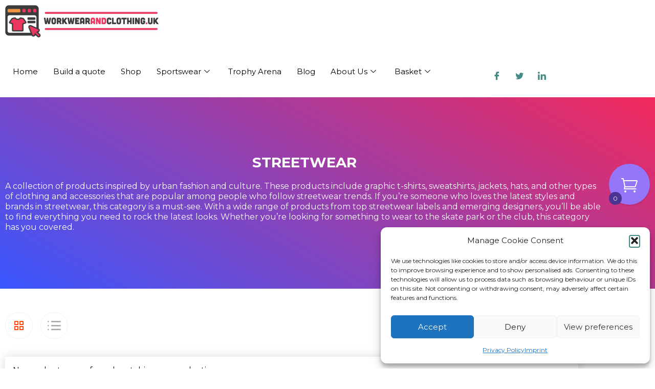

--- FILE ---
content_type: text/css
request_url: https://www.workwearandclothing.uk/wp-content/uploads/elementor/css/post-12208.css?ver=1768856043
body_size: 7223
content:
.elementor-widget-image .widget-image-caption{color:var( --e-global-color-text );font-family:var( --e-global-typography-text-font-family ), Sans-serif;font-weight:var( --e-global-typography-text-font-weight );}.elementor-12208 .elementor-element.elementor-element-4b264bb .elementskit-menu-container{height:80px;border-radius:0px 0px 0px 0px;}.elementor-12208 .elementor-element.elementor-element-4b264bb .elementskit-navbar-nav > li > a{color:#000000;padding:0px 15px 0px 15px;}.elementor-12208 .elementor-element.elementor-element-4b264bb .elementskit-navbar-nav > li > a:hover{color:#707070;}.elementor-12208 .elementor-element.elementor-element-4b264bb .elementskit-navbar-nav > li > a:focus{color:#707070;}.elementor-12208 .elementor-element.elementor-element-4b264bb .elementskit-navbar-nav > li > a:active{color:#707070;}.elementor-12208 .elementor-element.elementor-element-4b264bb .elementskit-navbar-nav > li:hover > a{color:#707070;}.elementor-12208 .elementor-element.elementor-element-4b264bb .elementskit-navbar-nav > li:hover > a .elementskit-submenu-indicator{color:#707070;}.elementor-12208 .elementor-element.elementor-element-4b264bb .elementskit-navbar-nav > li > a:hover .elementskit-submenu-indicator{color:#707070;}.elementor-12208 .elementor-element.elementor-element-4b264bb .elementskit-navbar-nav > li > a:focus .elementskit-submenu-indicator{color:#707070;}.elementor-12208 .elementor-element.elementor-element-4b264bb .elementskit-navbar-nav > li > a:active .elementskit-submenu-indicator{color:#707070;}.elementor-12208 .elementor-element.elementor-element-4b264bb .elementskit-navbar-nav > li.current-menu-item > a{color:#707070;}.elementor-12208 .elementor-element.elementor-element-4b264bb .elementskit-navbar-nav > li.current-menu-ancestor > a{color:#707070;}.elementor-12208 .elementor-element.elementor-element-4b264bb .elementskit-navbar-nav > li.current-menu-ancestor > a .elementskit-submenu-indicator{color:#707070;}.elementor-12208 .elementor-element.elementor-element-4b264bb .elementskit-navbar-nav > li > a .elementskit-submenu-indicator{color:#101010;fill:#101010;}.elementor-12208 .elementor-element.elementor-element-4b264bb .elementskit-navbar-nav > li > a .ekit-submenu-indicator-icon{color:#101010;fill:#101010;}.elementor-12208 .elementor-element.elementor-element-4b264bb .elementskit-navbar-nav .elementskit-submenu-panel > li > a{padding:15px 15px 15px 15px;color:#000000;}.elementor-12208 .elementor-element.elementor-element-4b264bb .elementskit-navbar-nav .elementskit-submenu-panel > li > a:hover{color:#707070;}.elementor-12208 .elementor-element.elementor-element-4b264bb .elementskit-navbar-nav .elementskit-submenu-panel > li > a:focus{color:#707070;}.elementor-12208 .elementor-element.elementor-element-4b264bb .elementskit-navbar-nav .elementskit-submenu-panel > li > a:active{color:#707070;}.elementor-12208 .elementor-element.elementor-element-4b264bb .elementskit-navbar-nav .elementskit-submenu-panel > li:hover > a{color:#707070;}.elementor-12208 .elementor-element.elementor-element-4b264bb .elementskit-navbar-nav .elementskit-submenu-panel > li.current-menu-item > a{color:#707070 !important;}.elementor-12208 .elementor-element.elementor-element-4b264bb .elementskit-submenu-panel{padding:15px 0px 15px 0px;}.elementor-12208 .elementor-element.elementor-element-4b264bb .elementskit-navbar-nav .elementskit-submenu-panel{border-radius:0px 0px 0px 0px;min-width:220px;}.elementor-12208 .elementor-element.elementor-element-4b264bb .elementskit-menu-hamburger{float:right;}.elementor-12208 .elementor-element.elementor-element-4b264bb .elementskit-menu-hamburger .elementskit-menu-hamburger-icon{background-color:rgba(0, 0, 0, 0.5);}.elementor-12208 .elementor-element.elementor-element-4b264bb .elementskit-menu-hamburger > .ekit-menu-icon{color:rgba(0, 0, 0, 0.5);}.elementor-12208 .elementor-element.elementor-element-4b264bb .elementskit-menu-hamburger:hover .elementskit-menu-hamburger-icon{background-color:rgba(0, 0, 0, 0.5);}.elementor-12208 .elementor-element.elementor-element-4b264bb .elementskit-menu-hamburger:hover > .ekit-menu-icon{color:rgba(0, 0, 0, 0.5);}.elementor-12208 .elementor-element.elementor-element-4b264bb .elementskit-menu-close{color:rgba(51, 51, 51, 1);}.elementor-12208 .elementor-element.elementor-element-4b264bb .elementskit-menu-close:hover{color:rgba(0, 0, 0, 0.5);}.elementor-12208 .elementor-element.elementor-element-c11fc00{--spacer-size:10px;}.elementor-12208 .elementor-element.elementor-element-e36fee5 .elementor-repeater-item-cae781f > a :is(i, svg){color:#222222;fill:#222222;}.elementor-12208 .elementor-element.elementor-element-e36fee5 .elementor-repeater-item-cae781f > a:hover{background-color:#3b5998;}.elementor-12208 .elementor-element.elementor-element-e36fee5 .elementor-repeater-item-9bc37b6 > a :is(i, svg){color:#222222;fill:#222222;}.elementor-12208 .elementor-element.elementor-element-e36fee5 .elementor-repeater-item-9bc37b6 > a:hover{background-color:#1da1f2;}.elementor-12208 .elementor-element.elementor-element-e36fee5 .elementor-repeater-item-9b87439 > a :is(i, svg){color:#222222;fill:#222222;}.elementor-12208 .elementor-element.elementor-element-e36fee5 .elementor-repeater-item-9b87439 > a:hover{background-color:#0077b5;}.elementor-12208 .elementor-element.elementor-element-e36fee5 .ekit_social_media{text-align:center;}.elementor-12208 .elementor-element.elementor-element-e36fee5 .ekit_social_media > li > a{text-align:center;text-decoration:none;border-radius:50% 50% 50% 50%;width:30px;height:30px;line-height:28px;}.elementor-12208 .elementor-element.elementor-element-e36fee5 .ekit_social_media > li{display:inline-block;margin:5px 5px 5px 5px;}@media(min-width:768px){.elementor-12208 .elementor-element.elementor-element-e041808{width:78.683%;}.elementor-12208 .elementor-element.elementor-element-cd9f741{width:20.622%;}}@media(max-width:1024px){.elementor-12208 .elementor-element.elementor-element-4b264bb .elementskit-nav-identity-panel{padding:10px 0px 10px 0px;}.elementor-12208 .elementor-element.elementor-element-4b264bb .elementskit-menu-container{max-width:350px;border-radius:0px 0px 0px 0px;}.elementor-12208 .elementor-element.elementor-element-4b264bb .elementskit-navbar-nav > li > a{color:#000000;padding:10px 15px 10px 15px;}.elementor-12208 .elementor-element.elementor-element-4b264bb .elementskit-navbar-nav .elementskit-submenu-panel > li > a{padding:15px 15px 15px 15px;}.elementor-12208 .elementor-element.elementor-element-4b264bb .elementskit-navbar-nav .elementskit-submenu-panel{border-radius:0px 0px 0px 0px;}.elementor-12208 .elementor-element.elementor-element-4b264bb .elementskit-menu-hamburger{padding:8px 8px 8px 8px;width:45px;border-radius:3px;}.elementor-12208 .elementor-element.elementor-element-4b264bb .elementskit-menu-close{padding:8px 8px 8px 8px;margin:12px 12px 12px 12px;width:45px;border-radius:3px;}.elementor-12208 .elementor-element.elementor-element-4b264bb .elementskit-nav-logo > img{max-width:160px;max-height:60px;}.elementor-12208 .elementor-element.elementor-element-4b264bb .elementskit-nav-logo{margin:5px 0px 5px 0px;padding:5px 5px 5px 5px;}}@media(max-width:767px){.elementor-12208 .elementor-element.elementor-element-4b264bb .elementskit-nav-logo > img{max-width:120px;max-height:50px;}}

--- FILE ---
content_type: text/css
request_url: https://www.workwearandclothing.uk/wp-content/uploads/elementor/css/post-12666.css?ver=1768856517
body_size: 32451
content:
.elementor-12666 .elementor-element.elementor-element-daef416 > .elementor-container > .elementor-column > .elementor-widget-wrap{align-content:center;align-items:center;}.elementor-12666 .elementor-element.elementor-element-daef416:not(.elementor-motion-effects-element-type-background), .elementor-12666 .elementor-element.elementor-element-daef416 > .elementor-motion-effects-container > .elementor-motion-effects-layer{background-color:transparent;background-image:linear-gradient(30deg, #3957ff 0%, #f2295b 100%);}.elementor-12666 .elementor-element.elementor-element-daef416:hover{background-color:transparent;background-image:linear-gradient(190deg, #3957ff 0%, #f2295b 100%);box-shadow:0px 0px 100px 0px rgba(0,0,0,0.37) inset;}.elementor-12666 .elementor-element.elementor-element-daef416 > .elementor-container{max-width:1190px;}.elementor-12666 .elementor-element.elementor-element-daef416{transition:background 0.6s, border 0.3s, border-radius 0.3s, box-shadow 0.3s;padding:100px 0px 100px 0px;}.elementor-12666 .elementor-element.elementor-element-daef416 > .elementor-background-overlay{transition:background 0.3s, border-radius 0.3s, opacity 0.3s;}.elementor-12666 .elementor-element.elementor-element-9f87bb6 .shopengine-archive-title{text-align:center;}.rtl .elementor-12666 .elementor-element.elementor-element-9f87bb6.elementor-align-left .shopengine-archive-title{text-align:right;}.rtl .elementor-12666 .elementor-element.elementor-element-9f87bb6.elementor-align-right .shopengine-archive-title{text-align:left;}.elementor-12666 .elementor-element.elementor-element-9f87bb6 .archive-title{margin:0;padding:0;color:#FFFEFE;font-size:28px;font-weight:700;text-transform:uppercase;}.elementor-12666 .elementor-element.elementor-element-9c09f12 > .elementor-widget-container{border-radius:0px 0px 0px 0px;}.elementor-12666 .elementor-element.elementor-element-9c09f12 .shopengine-archive-description p{color:#FFFDFD;margin:0;font-size:16px;font-weight:400;line-height:20px;}.elementor-12666 .elementor-element.elementor-element-6649387{--spacer-size:16px;}.elementor-12666 .elementor-element.elementor-element-9aec53e .shopengine-archive-view-mode .shopengine-archive-view-mode-switch-list .shopengine-archive-view-mode-switch{font-size:18px;height:52px;width:52px;color:#a7a7a7;background-color:#fff;border-style:solid;border-width:1px 1px 1px 1px;border-color:#f2f2f2;}.elementor-12666 .elementor-element.elementor-element-9aec53e .shopengine-archive-view-mode .shopengine-archive-view-mode-switch-list .shopengine-archive-view-mode-switch svg path{stroke:#a7a7a7;}.elementor-12666 .elementor-element.elementor-element-9aec53e .shopengine-archive-view-mode .shopengine-archive-view-mode-switch-list .shopengine-archive-view-mode-switch:hover{color:#ff3f00;background-color:#ffffff;}.elementor-12666 .elementor-element.elementor-element-9aec53e .shopengine-archive-view-mode .shopengine-archive-view-mode-switch-list .shopengine-archive-view-mode-switch.isactive{color:#ff3f00;background-color:#ffffff;}.elementor-12666 .elementor-element.elementor-element-9aec53e .shopengine-archive-view-mode .shopengine-archive-view-mode-switch-list .shopengine-archive-view-mode-switch:hover svg path{stroke:#ff3f00;transition:all 0.3s ease-in-out;}.elementor-12666 .elementor-element.elementor-element-9aec53e .shopengine-archive-view-mode .shopengine-archive-view-mode-switch-list .shopengine-archive-view-mode-switch.isactive svg path{stroke:#ff3f00;}.rtl .elementor-12666 .elementor-element.elementor-element-9aec53e .shopengine-archive-view-mode .shopengine-archive-view-mode-switch-list .shopengine-archive-view-mode-switch{border-width:1px 1px 1px 1px;}.shopengine-archive-products.shopengine-archive-products--view-list .shopengine-archive-mode-grid{column-gap:60px;}.shopengine-archive-products.shopengine-archive-products--view-list .shopengine-archive-products__left-image img{width:400px !important;min-width:400px !important;height:400px !important;object-fit:cover;object-position:center;}.shopengine-archive-products.shopengine-archive-products--view-list .woocommerce-LoopProduct-link{margin-bottom:25px;}.shopengine-archive-products.shopengine-archive-products--view-list ul.products li.product .woocommerce-loop-product__title{font-size:16px;font-weight:500;text-transform:capitalize;line-height:18px;}.elementor-12666 .elementor-element.elementor-element-a67539e .archive-product-title{margin:0;padding:0;}.elementor-12666 .elementor-element.elementor-element-a67539e .shopengine-archive-products:not(.shopengine-archive-products--view-list) .product > a{-webkit-box-pack:start;-ms-flex-pack:start;justify-content:flex-start;text-align:left;}.elementor-12666 .elementor-element.elementor-element-a67539e .shopengine-archive-products:not(.shopengine-archive-products--view-list) .shopengine-product-description-btn-group{-webkit-box-pack:start;-ms-flex-pack:start;justify-content:flex-start;text-align:left;}.elementor-12666 .elementor-element.elementor-element-a67539e .shopengine-archive-products.shopengine-hover-disable .products .product{-webkit-box-pack:start;-ms-flex-pack:start;justify-content:flex-start;text-align:left;display:flex;flex-direction:row;flex-wrap:wrap;align-items:center !important;column-gap:0px;}.rtl .elementor-12666 .elementor-element.elementor-element-a67539e.elementor-align-left a.woocommerce-LoopProduct-link{text-align:right;}.rtl .elementor-12666 .elementor-element.elementor-element-a67539e.elementor-align-right a.woocommerce-LoopProduct-link{text-align:left;}.elementor-12666 .elementor-element.elementor-element-a67539e .shopengine-archive-products .product .onsale{display:block;}.elementor-12666 .elementor-element.elementor-element-a67539e .shopengine-archive-products .product .price del{display:block;}.elementor-12666 .elementor-element.elementor-element-a67539e .shopengine-archive-products.shopengine-hover-disable .products .product a.woocommerce-LoopProduct-link{width:100%;order:-99;}.elementor-12666 .elementor-element.elementor-element-a67539e .shopengine-archive-products .shopengine-product-description-btn-group{display:flex;flex-direction:row;flex-wrap:wrap;align-items:center !important;}.elementor-12666 .elementor-element.elementor-element-a67539e .shopengine-archive-products.shopengine-grid ul.products{grid-gap:24px !important;}.elementor-12666 .elementor-element.elementor-element-a67539e .shopengine-archive-products .products .archive-product-container{margin-bottom:52px;}.elementor-12666 .elementor-element.elementor-element-a67539e .shopengine-archive-products:not(.shopengine-archive-products--view-list) .archive-product-container{padding:5px 5px 5px 5px !important;}.rtl .elementor-12666 .elementor-element.elementor-element-a67539e .shopengine-archive-products:not(.shopengine-archive-products--view-list) .archive-product-container{padding:5px 5px 5px 5px !important;}.elementor-12666 .elementor-element.elementor-element-a67539e .shopengine-archive-products .product .attachment-woocommerce_thumbnail{height:240px;padding:2px 2px 2px 2px;}.rtl .elementor-12666 .elementor-element.elementor-element-a67539e .shopengine-archive-products .product .attachment-woocommerce_thumbnail{padding:2px 2px 2px 2px;}.elementor-12666 .elementor-element.elementor-element-a67539e .shopengine-archive-products:not(.shopengine-archive-products--view-list) .product .woocommerce-loop-product__title{color:#101010;}.elementor-12666 .elementor-element.elementor-element-a67539e .shopengine-archive-products:not(.shopengine-archive-products--view-list) ul.products li.product .woocommerce-loop-product__title{font-size:16px;font-weight:500;text-transform:capitalize;line-height:18px;}.elementor-12666 .elementor-element.elementor-element-a67539e .shopengine-archive-products .product .price{color:#101010;padding:10px 10px 10px 10px;}.elementor-12666 .elementor-element.elementor-element-a67539e .shopengine-archive-products .product .price .amount{font-size:18px;font-weight:700;line-height:22px;}.rtl .elementor-12666 .elementor-element.elementor-element-a67539e .shopengine-archive-products .product .price{padding:10px 10px 10px 10px;}.elementor-12666 .elementor-element.elementor-element-a67539e .shopengine-archive-products .product a.button:not(.shopengine-quickview-trigger){padding:9px 21px 10px 21px !important;margin:11px 11px 11px 11px !important;text-align:left;color:#f1f1f1 !important;background:#505255  !important;}.rtl .elementor-12666 .elementor-element.elementor-element-a67539e .shopengine-archive-products .product a.button:not(.shopengine-quickview-trigger){padding:9px 21px 10px 21px !important;margin:11px 11px 11px 11px !important;}.elementor-12666 .elementor-element.elementor-element-a67539e .shopengine-archive-products .product .button[data-quantity]{box-shadow:0px 0px 10px 0px rgba(0,0,0,0.5) inset;}.elementor-12666 .elementor-element.elementor-element-a67539e .shopengine-archive-products .product a.button:not(.shopengine-quickview-trigger):hover{color:#f1f1f1 !important;background:#101010 !important;}.elementor-12666 .elementor-element.elementor-element-a67539e .shopengine-archive-products .onsale{color:#FFFFFF;background-color:#4285F4;font-size:14px;font-weight:500;text-transform:capitalize;border-radius:50% 50% 50% 50%;min-width:auto;min-height:auto;padding:0;text-align:center;line-height:50px;width:50px;height:50px;left:20px;top:20px;}.rtl .elementor-12666 .elementor-element.elementor-element-a67539e .shopengine-archive-products .onsale{border-radius:50% 50% 50% 50%;}.elementor-12666 .elementor-element.elementor-element-a67539e .shopengine-archive-products .woocommerce-pagination > ul{-webkit-box-pack:center;-ms-flex-pack:center;justify-content:center;}.elementor-12666 .elementor-element.elementor-element-a67539e .shopengine-archive-products .woocommerce-pagination > ul > li > .page-numbers{margin:10px 10px 0px 0px;}.rtl .elementor-12666 .elementor-element.elementor-element-a67539e .shopengine-archive-products .woocommerce-pagination > ul > li > .page-numbers{margin:10px 0px 0px 10px;}.elementor-12666 .elementor-element.elementor-element-6033638 .shopengine-advanced-search .shopengine-category-select-wraper{display:none;}.rtl .elementor-12666 .elementor-element.elementor-element-6033638.elementor-align-right .shopengine-category-select-wraper:before{right:auto;left:0;}.rtl .elementor-12666 .elementor-element.elementor-element-6033638.elementor-align-left .shopengine-category-select-wraper:before{left:auto;right:0;}.elementor-12666 .elementor-element.elementor-element-6033638 .shopengine-advanced-search .shopengine-search-product{grid-template-columns:repeat(5, 1fr);}.elementor-12666 .elementor-element.elementor-element-6033638 .shopengine-advanced-search .shopengine-category-name{display:none;}.elementor-12666 .elementor-element.elementor-element-6033638 .shopengine-advanced-search .search-input-group :is(  button, input, select ){height:50px;}.elementor-12666 .elementor-element.elementor-element-6033638 .shopengine-advanced-search :is( .search-input-group ){border-style:solid;border-width:2px 2px 2px 2px;}.rtl .elementor-12666 .elementor-element.elementor-element-6033638 .shopengine-advanced-search :is( .search-input-group ){border-width:2px 2px 2px 2px;}.elementor-12666 .elementor-element.elementor-element-6033638 .shopengine-advanced-search .search-input-group input,
					.elementor-12666 .elementor-element.elementor-element-6033638 .shopengine-advanced-search .search-input-group input::placeholder{color:#3E3E3E;}.elementor-12666 .elementor-element.elementor-element-6033638 .shopengine-advanced-search .search-input-group :is(  input ){background:#ffffff;}.elementor-12666 .elementor-element.elementor-element-6033638 .shopengine-advanced-search .search-input-group :is( input, input::placeholder ){font-size:16px;font-weight:400;}.elementor-12666 .elementor-element.elementor-element-6033638 .shopengine-advanced-search .search-input-group :is(  button ) i, .elementor-12666 .elementor-element.elementor-element-6033638 .shopengine-search-text{color:#3E3E3E;}.elementor-12666 .elementor-element.elementor-element-6033638 .shopengine-advanced-search :is( .search-input-group button, .search-input-group ){background:#E6E6E6;border-color:#E6E6E6;}.elementor-12666 .elementor-element.elementor-element-6033638 .shopengine-advanced-search .search-input-group :is(  button ){flex:0 0 50px;}.elementor-12666 .elementor-element.elementor-element-6033638 .shopengine-advanced-search .search-input-group :is( select ){color:#3E3E3E;font-size:15px;font-weight:500;line-height:18px;}.elementor-12666 .elementor-element.elementor-element-6033638 .shopengine-category-select-wraper{background-color:#ffffff;}.elementor-12666 .elementor-element.elementor-element-6033638 .shopengine-ele-nav-search-select{background-color:transparent;}.elementor-12666 .elementor-element.elementor-element-6033638 .shopengine-search-result-container{left:0px;width:calc(100% - 0px);}.rtl .elementor-12666 .elementor-element.elementor-element-6033638 .shopengine-search-result-container{right:0px;width:calc(100% - 0px);}.elementor-12666 .elementor-element.elementor-element-6033638 .shopengine-advanced-search .shopengine-search-product__item--title a{color:#3E3E3E;font-size:15px;font-weight:500;line-height:18px;}.elementor-12666 .elementor-element.elementor-element-6033638 .shopengine-advanced-search .shopengine-search-product__item--title a:hover{color:#F03D3F;}.elementor-12666 .elementor-element.elementor-element-6033638 .shopengine-advanced-search .shopengine-search-product__item--price ins .amount{color:#101010;}.elementor-12666 .elementor-element.elementor-element-6033638 .shopengine-advanced-search .shopengine-search-product__item--price del .amount{color:#999999;}.elementor-12666 .elementor-element.elementor-element-6033638 .shopengine-advanced-search .shopengine-search-product__item--price .amount{font-size:14px;font-weight:500;}.elementor-12666 .elementor-element.elementor-element-6033638 .shopengine-advanced-search .shopengine-discount-badge{display:none;color:#ffffff;}.elementor-12666 .elementor-element.elementor-element-6033638 .shopengine-advanced-search .shopengine-discount-badge {background-color:#F54F29;}.elementor-12666 .elementor-element.elementor-element-6033638 .shopengine-advanced-search .shopengine-search-product__item--price .shopengine-discount-badge{font-size:14px;font-weight:500;}.elementor-12666 .elementor-element.elementor-element-6033638 .shopengine-advanced-search .shopengine-product-rating .star-rating, .elementor-12666 .elementor-element.elementor-element-6033638 .shopengine-advanced-search .shopengine-product-rating .rating-count{font-size:10px;}.elementor-12666 .elementor-element.elementor-element-6033638 .shopengine-product-rating .star-rating::before{color:#fec42d;}.elementor-12666 .elementor-element.elementor-element-6033638 .shopengine-product-rating .star-rating span::before{color:#fec42d;}.elementor-12666 .elementor-element.elementor-element-6033638 .shopengine-product-rating .rating-count{color:#858585;}.elementor-12666 .elementor-element.elementor-element-6033638 .shopengine-search-more-btn{color:#565969;}.elementor-12666 .elementor-element.elementor-element-6033638 .shopengine-advanced-search .shopengine-search-more-btn{background-color:rgba(86, 89, 105, 0.1);}.elementor-12666 .elementor-element.elementor-element-6033638 .shopengine-advanced-search .shopengine-search-product__item:hover .shopengine-search-more-btn{background-color:#F03D3F;}.elementor-12666 .elementor-element.elementor-element-6033638 .shopengine-advanced-search .shopengine-search-product__item{padding:10px 10px 10px 10px;}.rtl .elementor-12666 .elementor-element.elementor-element-6033638 .shopengine-advanced-search .shopengine-search-product__item{padding:10px 10px 10px 10px;}.elementor-12666 .elementor-element.elementor-element-6033638 .shopengine-advanced-search :is( .shopengine-product-search-result, .shopengine-search-product__item){border-style:solid;border-width:1px 1px 1px 1px;border-color:#E6E6E6;}.rtl .elementor-12666 .elementor-element.elementor-element-6033638 .shopengine-advanced-search :is( .shopengine-product-search-result, .shopengine-search-product__item){border-width:1px 1px 1px 1px;}.elementor-12666 .elementor-element.elementor-element-6033638 .shopengine-search-more-products{color:#F03D3F;}.elementor-12666 .elementor-element.elementor-element-6033638 .shopengine-search-more-products:hover{color:#bd1517;}.elementor-12666 .elementor-element.elementor-element-40dd960{padding:70px 0px 0px 0px;}.elementor-12666 .elementor-element.elementor-element-495e092 > .elementor-container{max-width:867px;}.elementor-12666 .elementor-element.elementor-element-495e092{padding:0px 0px 0px 0px;}.elementor-widget-heading .elementor-heading-title{font-weight:var( --e-global-typography-primary-font-weight );color:var( --e-global-color-primary );}.elementor-12666 .elementor-element.elementor-element-ed8f775{text-align:center;}.elementor-12666 .elementor-element.elementor-element-ed8f775 .elementor-heading-title{font-size:52px;font-weight:bold;text-transform:uppercase;line-height:1.1em;letter-spacing:-2px;}.elementor-12666 .elementor-element.elementor-element-cd769be > .elementor-container{max-width:1160px;}.elementor-12666 .elementor-element.elementor-element-cd769be{padding:0px 0px 100px 0px;}.elementor-widget-image-box .elementor-image-box-title{font-weight:var( --e-global-typography-primary-font-weight );color:var( --e-global-color-primary );}.elementor-widget-image-box:has(:hover) .elementor-image-box-title,
					 .elementor-widget-image-box:has(:focus) .elementor-image-box-title{color:var( --e-global-color-primary );}.elementor-widget-image-box .elementor-image-box-description{font-family:var( --e-global-typography-text-font-family ), Sans-serif;font-weight:var( --e-global-typography-text-font-weight );color:var( --e-global-color-text );}.elementor-12666 .elementor-element.elementor-element-2359e67 > .elementor-widget-container{padding:0px 0px 20px 0px;}.elementor-12666 .elementor-element.elementor-element-2359e67.elementor-position-right .elementor-image-box-img{margin-left:16px;}.elementor-12666 .elementor-element.elementor-element-2359e67.elementor-position-left .elementor-image-box-img{margin-right:16px;}.elementor-12666 .elementor-element.elementor-element-2359e67.elementor-position-top .elementor-image-box-img{margin-bottom:16px;}.elementor-12666 .elementor-element.elementor-element-2359e67 .elementor-image-box-title{margin-bottom:12px;font-size:14px;letter-spacing:1px;}.elementor-12666 .elementor-element.elementor-element-2359e67 .elementor-image-box-wrapper .elementor-image-box-img{width:42%;}.elementor-12666 .elementor-element.elementor-element-2359e67 .elementor-image-box-img img{transition-duration:0.3s;}.elementor-12666 .elementor-element.elementor-element-2359e67 .elementor-image-box-description{color:#999999;}.elementor-12666 .elementor-element.elementor-element-294d6dd > .elementor-widget-container{padding:0px 0px 20px 0px;}.elementor-12666 .elementor-element.elementor-element-294d6dd.elementor-position-right .elementor-image-box-img{margin-left:16px;}.elementor-12666 .elementor-element.elementor-element-294d6dd.elementor-position-left .elementor-image-box-img{margin-right:16px;}.elementor-12666 .elementor-element.elementor-element-294d6dd.elementor-position-top .elementor-image-box-img{margin-bottom:16px;}.elementor-12666 .elementor-element.elementor-element-294d6dd .elementor-image-box-title{margin-bottom:12px;font-size:14px;letter-spacing:1px;}.elementor-12666 .elementor-element.elementor-element-294d6dd .elementor-image-box-wrapper .elementor-image-box-img{width:42%;}.elementor-12666 .elementor-element.elementor-element-294d6dd .elementor-image-box-img img{transition-duration:0.3s;}.elementor-12666 .elementor-element.elementor-element-294d6dd .elementor-image-box-description{color:#999999;}.elementor-12666 .elementor-element.elementor-element-db58f98 > .elementor-widget-container{padding:0px 0px 20px 0px;}.elementor-12666 .elementor-element.elementor-element-db58f98.elementor-position-right .elementor-image-box-img{margin-left:16px;}.elementor-12666 .elementor-element.elementor-element-db58f98.elementor-position-left .elementor-image-box-img{margin-right:16px;}.elementor-12666 .elementor-element.elementor-element-db58f98.elementor-position-top .elementor-image-box-img{margin-bottom:16px;}.elementor-12666 .elementor-element.elementor-element-db58f98 .elementor-image-box-title{margin-bottom:12px;font-size:14px;letter-spacing:1px;}.elementor-12666 .elementor-element.elementor-element-db58f98 .elementor-image-box-wrapper .elementor-image-box-img{width:42%;}.elementor-12666 .elementor-element.elementor-element-db58f98 .elementor-image-box-img img{transition-duration:0.3s;}.elementor-12666 .elementor-element.elementor-element-db58f98 .elementor-image-box-description{color:#999999;}.elementor-12666 .elementor-element.elementor-element-6a9084c > .elementor-widget-container{padding:0px 0px 20px 0px;}.elementor-12666 .elementor-element.elementor-element-6a9084c.elementor-position-right .elementor-image-box-img{margin-left:16px;}.elementor-12666 .elementor-element.elementor-element-6a9084c.elementor-position-left .elementor-image-box-img{margin-right:16px;}.elementor-12666 .elementor-element.elementor-element-6a9084c.elementor-position-top .elementor-image-box-img{margin-bottom:16px;}.elementor-12666 .elementor-element.elementor-element-6a9084c .elementor-image-box-title{margin-bottom:13px;font-size:14px;letter-spacing:1px;}.elementor-12666 .elementor-element.elementor-element-6a9084c .elementor-image-box-wrapper .elementor-image-box-img{width:42%;}.elementor-12666 .elementor-element.elementor-element-6a9084c .elementor-image-box-img img{transition-duration:0.3s;}.elementor-12666 .elementor-element.elementor-element-6a9084c .elementor-image-box-description{color:#999999;}.elementor-12666 .elementor-element.elementor-element-f8cc348 > .elementor-widget-container{padding:0px 0px 20px 0px;}.elementor-12666 .elementor-element.elementor-element-f8cc348.elementor-position-right .elementor-image-box-img{margin-left:16px;}.elementor-12666 .elementor-element.elementor-element-f8cc348.elementor-position-left .elementor-image-box-img{margin-right:16px;}.elementor-12666 .elementor-element.elementor-element-f8cc348.elementor-position-top .elementor-image-box-img{margin-bottom:16px;}.elementor-12666 .elementor-element.elementor-element-f8cc348 .elementor-image-box-title{margin-bottom:12px;font-size:14px;letter-spacing:1px;}.elementor-12666 .elementor-element.elementor-element-f8cc348 .elementor-image-box-wrapper .elementor-image-box-img{width:42%;}.elementor-12666 .elementor-element.elementor-element-f8cc348 .elementor-image-box-img img{transition-duration:0.3s;}.elementor-12666 .elementor-element.elementor-element-f8cc348 .elementor-image-box-description{color:#999999;}.elementor-12666 .elementor-element.elementor-element-ecb271d > .elementor-widget-container{padding:0px 0px 20px 0px;}.elementor-12666 .elementor-element.elementor-element-ecb271d.elementor-position-right .elementor-image-box-img{margin-left:9px;}.elementor-12666 .elementor-element.elementor-element-ecb271d.elementor-position-left .elementor-image-box-img{margin-right:9px;}.elementor-12666 .elementor-element.elementor-element-ecb271d.elementor-position-top .elementor-image-box-img{margin-bottom:9px;}.elementor-12666 .elementor-element.elementor-element-ecb271d .elementor-image-box-title{margin-bottom:12px;font-size:14px;letter-spacing:1px;}.elementor-12666 .elementor-element.elementor-element-ecb271d .elementor-image-box-wrapper .elementor-image-box-img{width:40%;}.elementor-12666 .elementor-element.elementor-element-ecb271d .elementor-image-box-img img{transition-duration:0.3s;}.elementor-12666 .elementor-element.elementor-element-ecb271d .elementor-image-box-description{color:#999999;}.elementor-12666 .elementor-element.elementor-element-10eec15 > .elementor-widget-container{padding:0px 0px 20px 0px;}.elementor-12666 .elementor-element.elementor-element-10eec15.elementor-position-right .elementor-image-box-img{margin-left:16px;}.elementor-12666 .elementor-element.elementor-element-10eec15.elementor-position-left .elementor-image-box-img{margin-right:16px;}.elementor-12666 .elementor-element.elementor-element-10eec15.elementor-position-top .elementor-image-box-img{margin-bottom:16px;}.elementor-12666 .elementor-element.elementor-element-10eec15 .elementor-image-box-title{margin-bottom:13px;font-size:15px;letter-spacing:1px;}.elementor-12666 .elementor-element.elementor-element-10eec15 .elementor-image-box-wrapper .elementor-image-box-img{width:42%;}.elementor-12666 .elementor-element.elementor-element-10eec15 .elementor-image-box-img img{transition-duration:0.3s;}.elementor-12666 .elementor-element.elementor-element-10eec15 .elementor-image-box-description{color:#999999;}.elementor-12666 .elementor-element.elementor-element-72330c7 > .elementor-widget-container{padding:0px 0px 20px 0px;}.elementor-12666 .elementor-element.elementor-element-72330c7.elementor-position-right .elementor-image-box-img{margin-left:16px;}.elementor-12666 .elementor-element.elementor-element-72330c7.elementor-position-left .elementor-image-box-img{margin-right:16px;}.elementor-12666 .elementor-element.elementor-element-72330c7.elementor-position-top .elementor-image-box-img{margin-bottom:16px;}.elementor-12666 .elementor-element.elementor-element-72330c7 .elementor-image-box-title{margin-bottom:13px;font-size:15px;letter-spacing:1px;}.elementor-12666 .elementor-element.elementor-element-72330c7 .elementor-image-box-wrapper .elementor-image-box-img{width:42%;}.elementor-12666 .elementor-element.elementor-element-72330c7 .elementor-image-box-img img{transition-duration:0.3s;}.elementor-12666 .elementor-element.elementor-element-72330c7 .elementor-image-box-description{color:#999999;}.elementor-12666 .elementor-element.elementor-element-2b733bc > .elementor-widget-container{padding:0px 0px 20px 0px;}.elementor-12666 .elementor-element.elementor-element-2b733bc.elementor-position-right .elementor-image-box-img{margin-left:16px;}.elementor-12666 .elementor-element.elementor-element-2b733bc.elementor-position-left .elementor-image-box-img{margin-right:16px;}.elementor-12666 .elementor-element.elementor-element-2b733bc.elementor-position-top .elementor-image-box-img{margin-bottom:16px;}.elementor-12666 .elementor-element.elementor-element-2b733bc .elementor-image-box-title{margin-bottom:12px;font-size:14px;letter-spacing:1px;}.elementor-12666 .elementor-element.elementor-element-2b733bc .elementor-image-box-wrapper .elementor-image-box-img{width:42%;}.elementor-12666 .elementor-element.elementor-element-2b733bc .elementor-image-box-img img{transition-duration:0.3s;}.elementor-12666 .elementor-element.elementor-element-2b733bc .elementor-image-box-description{color:#999999;}.elementor-12666 .elementor-element.elementor-element-394ff45 > .elementor-container > .elementor-column > .elementor-widget-wrap{align-content:center;align-items:center;}.elementor-12666 .elementor-element.elementor-element-394ff45:not(.elementor-motion-effects-element-type-background), .elementor-12666 .elementor-element.elementor-element-394ff45 > .elementor-motion-effects-container > .elementor-motion-effects-layer{background-color:transparent;background-image:linear-gradient(30deg, #3957ff 0%, #f2295b 100%);}.elementor-12666 .elementor-element.elementor-element-394ff45:hover{background-color:transparent;background-image:linear-gradient(190deg, #3957ff 0%, #f2295b 100%);box-shadow:0px 0px 100px 0px rgba(0,0,0,0.37) inset;}.elementor-12666 .elementor-element.elementor-element-394ff45 > .elementor-container{max-width:1190px;}.elementor-12666 .elementor-element.elementor-element-394ff45{transition:background 0.6s, border 0.3s, border-radius 0.3s, box-shadow 0.3s;padding:100px 0px 100px 0px;}.elementor-12666 .elementor-element.elementor-element-394ff45 > .elementor-background-overlay{transition:background 0.3s, border-radius 0.3s, opacity 0.3s;}.elementor-12666 .elementor-element.elementor-element-5537679 > .elementor-widget-container{margin:8px 0px 0px 0px;}.elementor-12666 .elementor-element.elementor-element-5537679{text-align:start;}.elementor-12666 .elementor-element.elementor-element-5537679 .elementor-heading-title{font-size:40px;font-weight:bold;text-transform:uppercase;line-height:1.1em;letter-spacing:-1px;text-shadow:0px 5px 22px rgba(0,0,0,0.33);color:#ffffff;}.elementor-widget-button .elementor-button{background-color:var( --e-global-color-accent );font-family:var( --e-global-typography-accent-font-family ), Sans-serif;font-weight:var( --e-global-typography-accent-font-weight );}.elementor-12666 .elementor-element.elementor-element-8949c36 .elementor-button{background-color:rgba(255,255,255,0);font-size:14px;font-weight:bold;text-transform:uppercase;line-height:1.3em;letter-spacing:2px;fill:#ffffff;color:#ffffff;box-shadow:0px 12px 39px 0px rgba(0,0,0,0.16);border-style:solid;border-width:2px 2px 2px 2px;border-color:#ffffff;border-radius:2px 2px 2px 2px;padding:20px 30px 17px 30px;}.elementor-12666 .elementor-element.elementor-element-8949c36 .elementor-button:hover, .elementor-12666 .elementor-element.elementor-element-8949c36 .elementor-button:focus{background-color:#ffffff;color:#8742b6;}.elementor-12666 .elementor-element.elementor-element-8949c36 .elementor-button:hover svg, .elementor-12666 .elementor-element.elementor-element-8949c36 .elementor-button:focus svg{fill:#8742b6;}@media(min-width:768px){.elementor-12666 .elementor-element.elementor-element-a4492d4{width:68.377%;}.elementor-12666 .elementor-element.elementor-element-6d6ce93{width:31.623%;}}@media(max-width:1024px){.elementor-12666 .elementor-element.elementor-element-daef416{padding:60px 0px 60px 0px;}.elementor-12666 .elementor-element.elementor-element-6033638 .shopengine-advanced-search .shopengine-category-select-wraper{display:block;}.elementor-12666 .elementor-element.elementor-element-40dd960{padding:20px 0px 0px 0px;}.elementor-12666 .elementor-element.elementor-element-ed8f775 .elementor-heading-title{font-size:36px;}.elementor-12666 .elementor-element.elementor-element-cd769be{padding:0px 0px 40px 0px;}.elementor-12666 .elementor-element.elementor-element-394ff45{padding:60px 0px 60px 0px;}.elementor-12666 .elementor-element.elementor-element-5537679{text-align:center;}.elementor-12666 .elementor-element.elementor-element-5537679 .elementor-heading-title{font-size:50px;}}@media(max-width:767px){.elementor-12666 .elementor-element.elementor-element-daef416{padding:30px 30px 30px 30px;}.elementor-12666 .elementor-element.elementor-element-6033638 .shopengine-advanced-search .shopengine-category-select-wraper{display:none;}.elementor-12666 .elementor-element.elementor-element-40dd960{padding:20px 0px 0px 0px;}.elementor-12666 .elementor-element.elementor-element-ed8f775 .elementor-heading-title{font-size:38px;}.elementor-12666 .elementor-element.elementor-element-cd769be{padding:0px 0px 50px 0px;}.elementor-12666 .elementor-element.elementor-element-2359e67 .elementor-image-box-img{margin-bottom:16px;}.elementor-12666 .elementor-element.elementor-element-294d6dd .elementor-image-box-img{margin-bottom:16px;}.elementor-12666 .elementor-element.elementor-element-db58f98 .elementor-image-box-img{margin-bottom:16px;}.elementor-12666 .elementor-element.elementor-element-6a9084c .elementor-image-box-img{margin-bottom:16px;}.elementor-12666 .elementor-element.elementor-element-f8cc348 .elementor-image-box-img{margin-bottom:16px;}.elementor-12666 .elementor-element.elementor-element-ecb271d .elementor-image-box-img{margin-bottom:9px;}.elementor-12666 .elementor-element.elementor-element-10eec15 .elementor-image-box-img{margin-bottom:16px;}.elementor-12666 .elementor-element.elementor-element-72330c7 .elementor-image-box-img{margin-bottom:16px;}.elementor-12666 .elementor-element.elementor-element-2b733bc .elementor-image-box-img{margin-bottom:16px;}.elementor-12666 .elementor-element.elementor-element-394ff45{padding:30px 30px 30px 30px;}.elementor-12666 .elementor-element.elementor-element-5537679 .elementor-heading-title{font-size:42px;}}@media(max-width:1024px) and (min-width:768px){.elementor-12666 .elementor-element.elementor-element-ff48dd8{width:100%;}.elementor-12666 .elementor-element.elementor-element-a4492d4{width:100%;}.elementor-12666 .elementor-element.elementor-element-6d6ce93{width:100%;}}